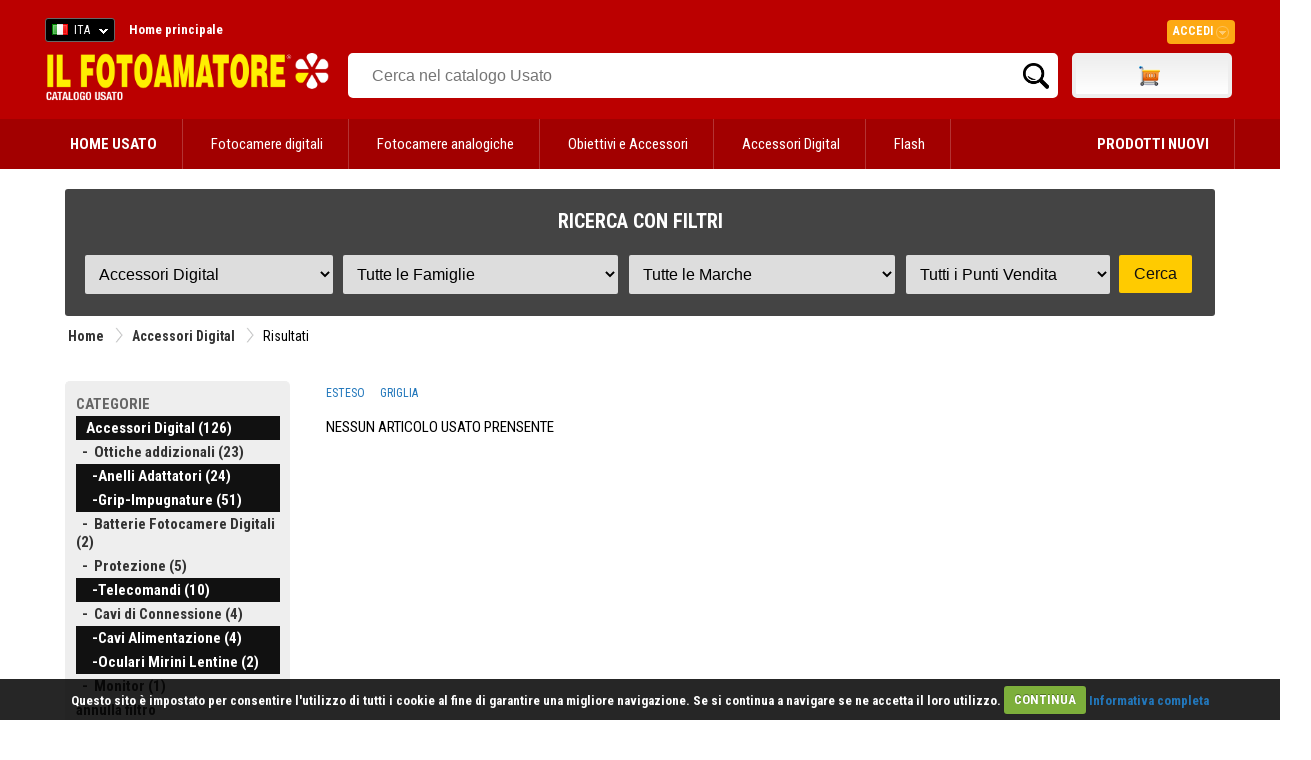

--- FILE ---
content_type: text/html
request_url: https://www.ilfotoamatore.it/usato.asp?f=19,20,2,9,17,3,14,6&r=33&m=XX,KI,DO,SNX,PHX,HS,PO,DJ&pv=XX,MI&vm=g
body_size: 51989
content:


<!DOCTYPE html PUBLIC "-//W3C//DTD XHTML 1.0 Strict//EN" "http://www.w3.org/TR/xhtml1/DTD/xhtml1-strict.dtd">
 <html>
   <head>
    <title>Il nostro Usato: Accessori Digital - Impugnature per video - Macrofotografia - Anelli Adattatori - Cavi Alimentazione - FFFFFFFFF - Grip-Impugnature - Oculari Mirini Lentine - TelecomandiKIEV - DORR - SAMSUNG NX - PHOTTIX - HASSELBLAD - POLAROID - DJIMilano IL FOTOAMATORE</title>
    <meta name="description" content="ILFOTOAMATORE - USATO  - Accessori Digital - Impugnature per video - Macrofotografia - Anelli Adattatori - Cavi Alimentazione - FFFFFFFFF - Grip-Impugnature - Oculari Mirini Lentine - TelecomandiKIEV - DORR - SAMSUNG NX - PHOTTIX - HASSELBLAD - POLAROID - DJIMilano"> 
    <meta http-equiv="Content-Type" content="text/html; charset=iso-8859-1" />
    <meta name="publisher" content="Devitalia - Sviluppo e nuove tecnologie">
    <link rel="canonical" href="https://www.ilfotoamatore.it/usato.asp"/>
    <link rel="shortcut icon" href="https://www.ilfotoamatore.it/favicon.ico" type="image/x-icon" />
		<script type="text/javascript" src="https://eu1-search.doofinder.com/5/script/c913df361d075e86112a7db346daf532.js"></script> 
		
    <link href='https://fonts.googleapis.com/css?family=Roboto+Condensed:300italic,400italic,700italic,400,700,300' rel='stylesheet' type='text/css'>

<link href="https://fonts.googleapis.com/css?family=Share" rel="stylesheet" type="text/css">
<link href="https://fonts.googleapis.com/css?family=Droid+Sans:400,700" rel="stylesheet" type="text/css">
<link href="https://fonts.googleapis.com/css?family=Oswald:400,300,700" rel="stylesheet" type="text/css">
<link href="https://fonts.googleapis.com/css?family=Share" rel="stylesheet" type="text/css">
<link href="https://fonts.googleapis.com/css?family=Nunito:400,300,700" rel="stylesheet" type="text/css">
<link href="https://fonts.googleapis.com/css?family=Open+Sans:400italic,400,300,700" rel="stylesheet" type="text/css">

<link rel="stylesheet" type="text/css" href="https://www.ilfotoamatore.it/css/stile.css" />
<link rel="stylesheet" type="text/css" href="https://www.ilfotoamatore.it/css/stile-acquista.css" />
<link rel="stylesheet" type="text/css" href="https://www.ilfotoamatore.it/css/stile-carrello.css" />
<link rel="stylesheet" type="text/css" href="https://www.ilfotoamatore.it/css/stile-griglie.css" />
<link rel="stylesheet" type="text/css" href="https://www.ilfotoamatore.it/css/stile-corsi.css" />
<link rel="stylesheet" type="text/css" href="https://www.ilfotoamatore.it/css/stile-calendario-eventi.css" />
<link rel="stylesheet" type="text/css" href="https://www.ilfotoamatore.it/css/stile-usato.css" />
<link rel="stylesheet" type="text/css" href="https://www.ilfotoamatore.it/css/stile-menu-testata.css" />
<link rel="stylesheet" type="text/css" href="https://www.ilfotoamatore.it/css/feedback.css" />




<!-- Codice Remarketing parte 1 --> 

     <script>
      var dataLayer = window.dataLayer || [];
      dataLayer.push({
          'google_tag_params': {
                  'ecomm_pagetype': 'category'
          }
      });
     </script>



<!-- Google Tag Manager -->
   <script>(function(w,d,s,l,i){w[l]=w[l]||[];w[l].push({'gtm.start':
      new Date().getTime(),event:'gtm.js'});var f=d.getElementsByTagName(s)[0],
      j=d.createElement(s),dl=l!='dataLayer'?'&l='+l:'';j.async=true;j.src=
      'https://www.googletagmanager.com/gtm.js?id='+i+dl;f.parentNode.insertBefore(j,f);
   })(window,document,'script','dataLayer','GTM-PCF3DF6');
   </script>
<!-- End Google Tag Manager -->

<script type="text/javascript" src="https://ajax.googleapis.com/ajax/libs/jquery/1/jquery.js"></script>
<script type="text/javascript" src="https://ajax.googleapis.com/ajax/libs/jqueryui/1/jquery-ui.min.js"></script>

<meta name="facebook-domain-verification" content="u7gkab4gcud6zuzn2oi4dcl5kuwlw8" />



      <script type="text/javascript" src="https://eu1-search.doofinder.com/5/script/c913df361d075e86112a7db346daf532.js"></script>


<!-- # include file="inc_sfondo-cliccabile.asp" -->




<!--fancybox-->
    <!-- Add mousewheel plugin (this is optional) -->
	<script type="text/javascript" src="https://www.ilfotoamatore.it/js/fancyBox2/lib/jquery.mousewheel-3.0.6.pack.js"></script>
	<!-- Add fancyBox main JS and CSS files -->
	<script type="text/javascript" src="https://www.ilfotoamatore.it/js/fancyBox2/source/jquery.fancybox.js?v=2.1.4"></script>
	<link rel="stylesheet" type="text/css" href="https://www.ilfotoamatore.it/js/fancyBox2/source/jquery.fancybox.css?v=2.1.4" media="screen" />
	<!-- Add Button helper (this is optional) -->
	<link rel="stylesheet" type="text/css" href="https://www.ilfotoamatore.it/js/fancyBox2/source/helpers/jquery.fancybox-buttons.css?v=1.0.5" />
	<script type="text/javascript" src="https://www.ilfotoamatore.it/js/fancyBox2/source/helpers/jquery.fancybox-buttons.js?v=1.0.5"></script>
	<!-- Add Thumbnail helper (this is optional) -->
	<link rel="stylesheet" type="text/css" href="https://www.ilfotoamatore.it/js/fancyBox2/source/helpers/jquery.fancybox-thumbs.css?v=1.0.7" />
	<script type="text/javascript" src="https://www.ilfotoamatore.it/js/fancyBox2/source/helpers/jquery.fancybox-thumbs.js?v=1.0.7"></script>
	<!-- Add Media helper (this is optional) -->
	<script type="text/javascript" src="https://www.ilfotoamatore.it/js/fancyBox2/source/helpers/jquery.fancybox-media.js?v=1.0.5"></script>
	<script type="text/javascript">
		$(document).ready(function() {
			/*
			 *  Simple image gallery. Uses default settings
			 */
			$('.fancybox').fancybox();
			/*
			 *  Different effects
			 */
			// Change title type, overlay closing speed
			$(".fancybox-effects-a").fancybox({
				helpers: {
					title : {
						type : 'outside'
					},
					overlay : {
						speedOut : 0
					}
				}
			});
			// Disable opening and closing animations, change title type
			$(".fancybox-effects-b").fancybox({
				openEffect  : 'none',
				closeEffect	: 'none',

				helpers : {
					title : {
						type : 'over'
					}
				}
			});
			// Set custom style, close if clicked, change title type and overlay color
			$(".fancybox-effects-c").fancybox({
				wrapCSS    : 'fancybox-custom',
				closeClick : true,

				openEffect : 'none',

				helpers : {
					title : {
						type : 'inside'
					},
					overlay : {
						css : {
							'background' : 'rgba(238,238,238,0.85)'
						}
					}
				}
			});
			// Remove padding, set opening and closing animations, close if clicked and disable overlay
			$(".fancybox-effects-d").fancybox({
				padding: 10,

				openEffect : 'elastic',
				openSpeed  : 150,

				closeEffect : 'elastic',
				closeSpeed  : 150,

				closeClick : true,

				helpers : {
					overlay : null
				}
			});
			/*
			 *  Button helper. Disable animations, hide close button, change title type and content
			 */

			$('.fancybox-buttons').fancybox({
				openEffect  : 'none',
				closeEffect : 'none',

				prevEffect : 'none',
				nextEffect : 'none',

				closeBtn  : false,

				helpers : {
					title : {
						type : 'inside'
					},
					buttons	: {}
				},

				afterLoad : function() {
					this.title = 'Image ' + (this.index + 1) + ' of ' + this.group.length + (this.title ? ' - ' + this.title : '');
				}
			});
			/*
			 *  Thumbnail helper. Disable animations, hide close button, arrows and slide to next gallery item if clicked
			 */
			$('.fancybox-thumbs').fancybox({
				prevEffect : 'none',
				nextEffect : 'none',

				closeBtn  : false,
				arrows    : false,
				nextClick : true,

				helpers : {
					thumbs : {
						width  : 50,
						height : 50
					}
				}
			});
			$(".fancybox-puntovendita").fancybox({
				width	: 585,
				minHeight  : 440,
				type: 'iframe',
				padding : 15
			});				
			$(".fancybox-carrellino").fancybox({
				width	: 500,
				minHeight  : 300,
				type: 'iframe',
				padding : 15
			});	
			$("#carrellino").fancybox({
				width	: 600,
				minHeight  : 220,
				type: 'iframe',
				padding : 15
			});	
			$("#benvenuto").fancybox({
				width	: 580,
				minHeight  : 450,
				type: 'iframe',
				padding : 15
			});		
		});
	</script>
	<style type="text/css">
		.fancybox-custom .fancybox-skin {
			box-shadow: 0 0 50px #222;
		}
	</style>
    
<script src="https://www.ilfotoamatore.it/js/cookiecuttr/jquery.cookie.js"></script>
<script src="https://www.ilfotoamatore.it/js/cookiecuttr/jquery.cookiecuttr.js"></script>
<link rel="stylesheet" type="text/css" href="https://www.ilfotoamatore.it/js/cookiecuttr/cookiecuttr.css">
<script type="text/javascript">
$(document).ready(function () {
$.cookieCuttr();	
});
</script>



<script>
!function(f,b,e,v,n,t,s){if(f.fbq)return;n=f.fbq=function(){n.callMethod?
n.callMethod.apply(n,arguments):n.queue.push(arguments)};if(!f._fbq)f._fbq=n;
n.push=n;n.loaded=!0;n.version='2.10';n.queue=[];t=b.createElement(e);t.async=!0;
t.src=v;s=b.getElementsByTagName(e)[0];s.parentNode.insertBefore(t,s)}(window,
document,'script','https://connect.facebook.net/it_IT/fbevents.js');
fbq('init', '925820767429105'); // Insert your pixel ID here.
fbq('track', 'PageView');
</script>
<noscript><img height="1" width="1" style="display:none"
src="https://www.facebook.com/tr?id=925820767429105&ev=PageView&noscript=1"/></noscript>
<!-- DO NOT MODIFY -->
<!-- End Facebook Pixel Code -->
	

 <script type="text/javascript">
	 function RicavaBrowser(QualeBrowser)
	  {
       if (navigator.userAgent.indexOf("MSIE") != (-1))
   		  {
      	    var Classe = "Msxml2.XMLHTTP";
        	if (navigator.appVersion.indexOf("MSIE 5.5") != (-1));
       		   {
               	Classe = "Microsoft.XMLHTTP";
        	   } 
        	try
        	   {
                OggettoXMLHTTP = new ActiveXObject(Classe);
            	OggettoXMLHTTP.onreadystatechange = QualeBrowser;
            	return OggettoXMLHTTP;
        	   }
        	catch(e)
        	   {
               	alert("Errore: l'ActiveX non verrà eseguito!");
        	   }
          }
      else if (navigator.userAgent.indexOf("Mozilla") != (-1))
      	  {
           OggettoXMLHTTP = new XMLHttpRequest();
           OggettoXMLHTTP.onload = QualeBrowser;
       	   OggettoXMLHTTP.onerror = QualeBrowser;
           return OggettoXMLHTTP;
    	  }
   		 else
    	  {
           alert("L'esempio non funziona con altri browser!");
    	  }
	  }
      
   var XMLHTTP_Carrello_Testata;	
   function Popola_Valori_Ajax_carrello_testata()	 
     {
      var div_caricare = "carrello_testata";
      var url = "https://www.ilfotoamatore.it/popola_valori_ajax.asp?Nome_Div="+div_caricare;
            XMLHTTP_Carrello_Testata = RicavaBrowser(CambioStato_carrello_testata);
            XMLHTTP_Carrello_Testata.open("GET", url, true);
            XMLHTTP_Carrello_Testata.send(null);
         }

   function CambioStato_carrello_testata()	
     {
      if (XMLHTTP_Carrello_Testata.readyState == 4)
           {
            var R = document.getElementById("carrello_testata");
            R.innerHTML = XMLHTTP_Carrello_Testata.responseText;
        }
     }
 </script>
 
	
 <script type="text/javascript">
    var XMLHTTP_famiglie;
    var XMLHTTP_marche;
    var XMLHTTP_puntivendita;
    function Popola_Usato_Ajax(ID_Rep_par,ID_Fam_par,ID_Mar_par,ID_Pv_par)
       {
         Popola_Famiglie_Usato_Ajax(ID_Rep_par,ID_Fam_par,ID_Mar_par,ID_Pv_par);   
       }
  
    function Popola_Famiglie_Usato_Ajax(ID_Rep_par,ID_Fam_par,ID_Mar_par,ID_Pv_par) 
      {         
          if (parseInt(ID_Rep_par) > 0)
            {
             var url = "/popola_famiglie_usato_ajax.asp?ID_Reparto="+ID_Rep_par+"&ID_Famiglia="+ID_Fam_par+"&ID_Marca="+ID_Mar_par+"&ID_PuntoVendita="+ID_Pv_par;
             // alert ("URL = " + url);
             XMLHTTP_famiglie = RicavaBrowser(CambioStato_carica_famiglie);
             XMLHTTP_famiglie.open("GET", url, true);
             XMLHTTP_famiglie.send(null);
            }
          else
            {
             document.getElementById("carica_famiglie").innerHTML = "";
            } 
            Popola_Marche_Usato_Ajax(ID_Rep_par,ID_Fam_par,ID_Mar_par,ID_Pv_par);
      }
    function CambioStato_carica_famiglie()	
      {
       if (XMLHTTP_famiglie.readyState == 4)
         {
             var div_famiglie = document.getElementById("carica_famiglie");
            div_famiglie.innerHTML = XMLHTTP_famiglie.responseText;
         }
      }
	  
    function Popola_Marche_Usato_Ajax(ID_Rep_par,ID_Fam_par,ID_Mar_par,ID_Pv_par) 
     {
         if (parseInt(ID_Rep_par) > 0)
           {
            var url = "/popola_marche_usato_ajax.asp?ID_Reparto="+ID_Rep_par+"&ID_Famiglia="+ID_Fam_par+"&ID_Marca="+ID_Mar_par+"&ID_PuntoVendita="+ID_Pv_par;
            //alert ("URL = " + url);
            XMLHTTP_marche = RicavaBrowser(CambioStato_carica_marche);
            XMLHTTP_marche.open("GET", url, true);
            XMLHTTP_marche.send(null);
           }
         else
           {
            document.getElementById("carica_marche").innerHTML = "";
           } 
           Popola_PuntiVendita_Usato_Ajax(ID_Rep_par,ID_Fam_par,ID_Mar_par,ID_Pv_par);
        }
        
    function CambioStato_carica_marche()	
      {
       if (XMLHTTP_marche.readyState == 4)
            {
             var R = document.getElementById("carica_marche");
             R.innerHTML = XMLHTTP_marche.responseText;
         }
      }
      
     function Popola_PuntiVendita_Usato_Ajax(ID_Rep_par,ID_Fam_par,ID_Mar_par,ID_Pv_par) 
      {
          if (parseInt(ID_Rep_par) > 0)
            {
            var url = "/popola_puntivendita_usato_ajax.asp?ID_Reparto="+ID_Rep_par+"&ID_Famiglia="+ID_Fam_par+"&ID_Marca="+ID_Mar_par+"&ID_PuntoVendita="+ID_Pv_par;
             // alert ("URL provincie = " + url);
             XMLHTTP_puntivendita = RicavaBrowser(CambioStato_carica_puntivendita);
             XMLHTTP_puntivendita.open("GET", url, true);
             XMLHTTP_puntivendita.send(null);
            }
          else
            {
             document.getElementById("carica_puntivendita").innerHTML = "";
            } 
         }

    function CambioStato_carica_puntivendita()	
      {
       if (XMLHTTP_puntivendita.readyState == 4)
            {
             var div_puntivendita = document.getElementById("carica_puntivendita");
             div_puntivendita.innerHTML = XMLHTTP_puntivendita.responseText;
         }
      }
	  	 
    function RicavaBrowser(QualeBrowser)
      {
          if (navigator.userAgent.indexOf("MSIE") != (-1))
          {
              var Classe = "Msxml2.XMLHTTP";
            if (navigator.appVersion.indexOf("MSIE 5.5") != (-1));
               {
                   Classe = "Microsoft.XMLHTTP";
               } 
            try
               {
                   OggettoXMLHTTP = new ActiveXObject(Classe);
                OggettoXMLHTTP.onreadystatechange = QualeBrowser;
                return OggettoXMLHTTP;
               }
            catch(e)
               {
                   alert("Errore: l'ActiveX non verr&agrave; eseguito!");
               }
             }
         else if (navigator.userAgent.indexOf("Mozilla") != (-1))
            {
              OggettoXMLHTTP = new XMLHttpRequest();
              OggettoXMLHTTP.onload = QualeBrowser;
              OggettoXMLHTTP.onerror = QualeBrowser;
              return OggettoXMLHTTP;
          }
         else
          {
              alert("L'esempio non funziona con altri browser!");
          }
      }
   </script>
	
   </head>
   
   
  <body onload="Popola_Usato_Ajax('33','19,20,2,9,17,3,14,6','XX,KI,DO,SNX,PHX,HS,PO,DJ','XX,MI')">
  
     <div id="testata-usato">
       <!-- Google Tag Manager (noscript) -->
<noscript><iframe src="https://www.googletagmanager.com/ns.html?id=GTM-N6XZ6ZH";
height="0" width="0" style="display:none;visibility:hidden"></iframe></noscript>
<!-- End Google Tag Manager (noscript) -->


     <div style="height:5px; background:#bb0000;"></div>


<div id="testata-menu-primario" class="desktop" style="background:#bb0000">
	<div class="wrapper">
		<div id="top-lingua">
	<!-- begin CSS -->
    <link href='https://www.ilfotoamatore.it/js/polyglot/css/polyglot-language-switcher.css' type="text/css" rel="stylesheet">
	<!-- end CSS -->
 
 
 
 	<!-- begin JS -->
    <script src='https://www.ilfotoamatore.it/js/polyglot/js/jquery.polyglot.language.switcher.js' type="text/javascript"></script>
    
    <script type="text/javascript">
    	    $(document).ready(function() {
                $('#polyglotLanguageSwitcher').polyglotLanguageSwitcher({
    				effect: 'fade',
                    testMode: true,
             	    onChange: function(evt)
						  {
						   //alert("Hai selezionato: "+evt.selectedItem);
						   pagina_chiamata = "https://www.ilfotoamatore.it/smista_scelta_lingua.asp?l="+evt.selectedItem;
						   // alert("pagina_chiamata: "+" - ");
						   location.href = pagina_chiamata;
         		          }
//                ,afterLoad: function(evt){
//                    alert("The selected language has been loaded");
//                },
//                beforeOpen: function(evt){
//                    alert("before open");
//                },
//                afterOpen: function(evt){
//                    alert("after open");
//                },
//                beforeClose: function(evt){
//                    alert("before close");
//                },
//                afterClose: function(evt){
//                    alert("after close");
//                }
	    		});
            });
    </script>
	<!-- end JS -->
 
 
 
	<!-- begin language switcher -->
    <div id="polyglotLanguageSwitcher">
      <form action="smista_scelta_lingua.asp" method="post" name="smista_lingua_form">
        <select name="smista_lingua" id="polyglot-language-options">
          
                <option id="it"  
                     value="ITA" selected>ITA</option>
          
                <option id="en"  
                     value="ENG" >ENG</option>
          
        </select>
       </form>
	   </div>
	<!-- end language switcher -->
</div>   

  
<div id="testata_navigatio-sx" style="float:left;">
  <div id="testata_navigatio">
    <ul>
      <li><a href="https://www.ilfotoamatore.it" title="Home"><b>Home principale</b></a></li>
    </ul>
  </div>	
</div>

<div id="testata_navigatio-social"> 
<table width="100%" align="center">
<tr>
<td align="right">
<a href="https://www.ilfotoamatore.it/facebook/index.asp" target="_blank">
<img src="https://www.ilfotoamatore.it/immagini/icone/social_fb.png" alt="Il Fotoamatore su Facebook" /></a> 
<a href="https://plus.google.com/102627322053145458517/?prsrc=3" style="text-decoration: none;" target="_blank">
<img src="https://ssl.gstatic.com/images/icons/gplus-32.png" style="border: 0;"/></a> 
<a href="https://twitter.com/ilfotoamatore" target="_blank"><img src="https://www.ilfotoamatore.it/immagini/icone/social_twitter.png" 
alt="Il Fotoamatore su Twitter" /></a> <a href="https://www.flickr.com/photos/ilfotoamatore/sets/" target="_blank">
<img src="https://www.ilfotoamatore.it/immagini/icone/social_flickr.png" alt="Il Fotoamatore su Flickr" /></a></td>
</tr>
</table>       
</div>

<div id="top-login">

<style>
	 @import url(https://www.ilfotoamatore.it/css/stile-login.css); %>
</style>
<script type="text/javascript">
        $(document).ready(function() {
            $(".signin").mouseenter(function(e) {          
				e.preventDefault();
                $("fieldset#signin_menu").toggle();
				$(".signin").toggleClass("menu-open");
            });	
            $("fieldset#signin_menu").mouseleave(function(e) {          
                $("fieldset#signin_menu").hide();
				$(".signin").toggleClass("menu-open");
            });			
			$("fieldset#signin_menu").mouseup(function() {
				return false
			});
			$(document).mouseup(function(e) {
				if($(e.target).parent("a.signin").length==0) {
					$(".signin").removeClass("menu-open");
					$("fieldset#signin_menu").hide();
				}
			});				
        });
</script>
<script src='https://www.ilfotoamatore.it/js/jquery.tipsy.js' type="text/javascript"></script>


    <div id="container" style="z-index:99999">
 	   <div id="topnav" class="topnav" style="float:right">
 	 	  <a href="https://www.ilfotoamatore.it/riservata/area_riservata.asp" class="signin"><span>Accedi</span></a>
 	   </div>
  	   <fieldset id="signin_menu">
       		<form id="signin" method="post" action="https://www.ilfotoamatore.it/riservata/chk_generale.asp">    
      		  <input type="hidden" name="from" value="" />
      		   <p>
     		   	   <label for="username">Nome utente</label>
      			   <input id="username" name="USR" value="" title="username" tabindex="4" type="text">
      		   </p>
      		   <p>
        	      <label for="password">Password</label>
        		  <input id="password" name="PWD" value="" title="password" tabindex="5" type="password">
      		  </p>
      		  <p class="remember">
        	  	 <input id="signin_submit" value="Accedi" tabindex="6" type="submit">
        		   <a href="https://www.ilfotoamatore.it/registrazione/registra_scelta.asp">Registra account</a>
      		  </p>
      		  <p class="forgot"><a href="https://www.ilfotoamatore.it/registrazione/ricorda_password_cliente.asp" id="resend_password_link">Password dimenticata?</a></p>
    		</form>
  	   </fieldset>
	</div> 

</div>  
 
  
<div style="clear:both"></div>
		<div class="pulisci"></div> 
	</div> 
</div>
 
<div id="testata_logo_e_banner">
	<div class="wrapper">
		<div id="testata_logo" class="desktop"  style="padding-top:10px">
			<a href="https://www.ilfotoamatore.it/usato.asp">
			<img height="50" src="https://www.ilfotoamatore.it/immagini/testata/ilfotoamatore_logo_usato.png" alt="Il Fotoamatore Catalogo Usato" />
			</a>
		</div>
		<div id="testata_cerca"> 
		  
     <table width="100%">
       <tr> 
          <td valign="top" align="left">
            <div id="testata-cerca-contieni">
              
                          <input style="width:80% !important" type="text" id="criterio" name="criterio" placeholder="Cerca nel catalogo Usato" autocomplete="off" />
                          <input style="width:10% !important; float:right" type="submit" name="cercaprodotto" value="Cerca" class="cercavai">
                       
             </div>
		        </td>	
         
                     <td class="desktop" valign="top" width="160">
                         <div id="testata_carrello">
                               <div id="testata_carrello_totale">
   <div style="margin-top:9px">      
	  <div id="carrello_testata"></div>
   </div>
 </div>
 <img height="0" width="0" src="https://www.ilfotoamatore.it/immagini/pixel.jpg?n=26/01/2026 10.54.37" onload="Popola_Valori_Ajax_carrello_testata()" border="0">
                          </div></td>
            
       </tr> 
   	 </table> 
 
		</div>
		<div class="pulisci"></div> 
	</div>
</div>
<div class="pulisci"></div> 

<div id="testata-menu" class="desktop">
  <link rel="stylesheet" type="text/css" href="https://www.ilfotoamatore.it/css/stile-menu-testata-usato.css" />
 

         <div id="menu-usato">
		 <nav>
		 <div class="wrapper">
		 <ul>
			<li>
			 <a href="https://www.ilfotoamatore.it/usato.asp"><b>HOME USATO</b></a></li>
 			  
									  

                 <li>
                   <a href="https://www.ilfotoamatore.it/usato.asp?r=3&pp=m" title="">
				   Fotocamere digitali</a>

							   <ul>
								   
												 <li><a href="https://www.ilfotoamatore.it/usato.asp?r=3&f=4"
														title="Mirrorless">Mirrorless</a></li>
					
												 <li><a href="https://www.ilfotoamatore.it/usato.asp?r=3&f=3"
														title="Reflex">Reflex</a></li>
					
												 <li><a href="https://www.ilfotoamatore.it/usato.asp?r=3&f=1"
														title="Compatte">Compatte</a></li>
					
												 <li><a href="https://www.ilfotoamatore.it/usato.asp?r=3&f=21"
														title="Medio formato">Medio formato</a></li>
					
							   </ul>
				

					
				
							</li>  
			 
									  

                 <li>
                   <a href="https://www.ilfotoamatore.it/usato.asp?r=1&pp=m" title="Medio formato">
				   Fotocamere analogiche</a>

							   <ul>
								   
												 <li><a href="https://www.ilfotoamatore.it/usato.asp?r=1&f=11"
														title="Fotocamere Istantanee">Fotocamere Istantanee</a></li>
					
												 <li><a href="https://www.ilfotoamatore.it/usato.asp?r=1&f=5"
														title="Medio formato">Medio formato</a></li>
					
												 <li><a href="https://www.ilfotoamatore.it/usato.asp?r=1&f=6"
														title="Accessori reflex 35 mm">Accessori reflex 35 mm</a></li>
					
												 <li><a href="https://www.ilfotoamatore.it/usato.asp?r=1&f=7"
														title="Compatte 35 mm">Compatte 35 mm</a></li>
					
												 <li><a href="https://www.ilfotoamatore.it/usato.asp?r=1&f=13"
														title="Accessori medio formato">Accessori medio formato</a></li>
					
												 <li><a href="https://www.ilfotoamatore.it/usato.asp?r=1&f=12"
														title="Accessori compatte">Accessori compatte</a></li>
					
												 <li><a href="https://www.ilfotoamatore.it/usato.asp?r=1&f=1"
														title="Reflex 35mm">Reflex 35mm</a></li>
					
							   </ul>
				

					
				
							</li>  
			 
									  

                 <li>
                   <a href="https://www.ilfotoamatore.it/usato.asp?r=2&pp=m" title="Reflex 35mm">
				   Obiettivi e Accessori</a>

							   <ul>
								   
												 <li><a href="https://www.ilfotoamatore.it/usato.asp?r=2&f=16"
														title="Autofocus per Mirrorless ">Autofocus per Mirrorless </a></li>
					
												 <li><a href="https://www.ilfotoamatore.it/usato.asp?r=2&f=18"
														title="Manual Focus Mirrorless ">Manual Focus Mirrorless </a></li>
					
												 <li><a href="https://www.ilfotoamatore.it/usato.asp?r=2&f=1"
														title="Autofocus per reflex">Autofocus per reflex</a></li>
					
												 <li><a href="https://www.ilfotoamatore.it/usato.asp?r=2&f=2"
														title="Manual focus per reflex">Manual focus per reflex</a></li>
					
												 <li><a href="https://www.ilfotoamatore.it/usato.asp?r=2&f=19"
														title="Obiettivi Cinema">Obiettivi Cinema</a></li>
					
												 <li><a href="https://www.ilfotoamatore.it/usato.asp?r=2&f=3"
														title="AF medio formato">AF medio formato</a></li>
					
												 <li><a href="https://www.ilfotoamatore.it/usato.asp?r=2&f=8"
														title="Moltiplicatori di focale AF">Moltiplicatori di focale AF</a></li>
					
												 <li><a href="https://www.ilfotoamatore.it/usato.asp?r=2&f=11"
														title="Paraluce e tappi">Paraluce e tappi</a></li>
					
							   </ul>
				

					
				
							</li>  
			 
									  

                 <li>
                   <a href="https://www.ilfotoamatore.it/usato.asp?r=33&pp=m" title="Paraluce e tappi">
				   Accessori Digital</a>

							   <ul>
								   
												 <li><a href="https://www.ilfotoamatore.it/usato.asp?r=33&f=1"
														title="Ottiche addizionali">Ottiche addizionali</a></li>
					
												 <li><a href="https://www.ilfotoamatore.it/usato.asp?r=33&f=2"
														title="Anelli Adattatori">Anelli Adattatori</a></li>
					
												 <li><a href="https://www.ilfotoamatore.it/usato.asp?r=33&f=3"
														title="Grip-Impugnature">Grip-Impugnature</a></li>
					
												 <li><a href="https://www.ilfotoamatore.it/usato.asp?r=33&f=4"
														title="Batterie Fotocamere Digitali">Batterie Fotocamere Digitali</a></li>
					
												 <li><a href="https://www.ilfotoamatore.it/usato.asp?r=33&f=5"
														title="Protezione">Protezione</a></li>
					
												 <li><a href="https://www.ilfotoamatore.it/usato.asp?r=33&f=6"
														title="Telecomandi">Telecomandi</a></li>
					
												 <li><a href="https://www.ilfotoamatore.it/usato.asp?r=33&f=8"
														title="Cavi di Connessione">Cavi di Connessione</a></li>
					
												 <li><a href="https://www.ilfotoamatore.it/usato.asp?r=33&f=9"
														title="Cavi Alimentazione">Cavi Alimentazione</a></li>
					
												 <li><a href="https://www.ilfotoamatore.it/usato.asp?r=33&f=14"
														title="Oculari Mirini Lentine">Oculari Mirini Lentine</a></li>
					
												 <li><a href="https://www.ilfotoamatore.it/usato.asp?r=33&f=22"
														title="Monitor">Monitor</a></li>
					
							   </ul>
				

					
				
							</li>  
			 
									  

                 <li>
                   <a href="https://www.ilfotoamatore.it/usato.asp?r=10&pp=m" title="Monitor">
				   Flash</a>

							   <ul>
								   
												 <li><a href="https://www.ilfotoamatore.it/usato.asp?r=10&f=1"
														title="Flash">Flash</a></li>
					
												 <li><a href="https://www.ilfotoamatore.it/usato.asp?r=10&f=3"
														title="Accessori">Accessori</a></li>
					
							   </ul>
				

					
				
							</li>  
			 	
			 <li style="float:right">
			 <a href="https://www.ilfotoamatore.it"><b>PRODOTTI NUOVI</b></a>
			 </li>
			</ul>
			</div>
			</nav>			
			</div>
                		   
			
</div>

<div class="pulisci"></div>
     </div>

       <div id="tutto">	

              <h2 style="margin:0 0 5px 0; display:none">RICERCA CON FILTRI</h2>
                   
		   
               
             
             	<div id="form-ricerca-usato">	
				
					<h4>RICERCA CON FILTRI</h4>
					
					<form name="frmUsato" method="post" action="usato.asp">                
					  <table width="100%" border="0" cellspacing="0" cellpadding="0">
					   <tr>
						<td>
						  <select name="r" onchange="Popola_Usato_Ajax(this.value,'0','XX','XX')">
							<option value="0">Tutti i Reparti</option>
							 
											  <option value="3" >Fotocamere digitali</option>
							 
											  <option value="2" >Obiettivi e Accessori</option>
							 
											  <option value="11" >Filtri</option>
							 
											  <option value="33" selected>Accessori Digital</option>
							 
											  <option value="35" >Fotografia Subacquea</option>
							 
											  <option value="1" >Fotocamere analogiche</option>
							 
											  <option value="6" >Videocamere</option>
							 
											  <option value="13" >Treppiedi</option>
							 
											  <option value="16" >Borse Custodie Zaini</option>
							 
											  <option value="10" >Flash</option>
							 
											  <option value="17" >Batterie</option>
							 
											  <option value="30" >Illuminazione</option>
							 
											  <option value="25" >Scanners and Stampanti</option>
							 
											  <option value="19" >Camera Oscura</option>
							 
											  <option value="12" >Esposimetri</option>
							 
											  <option value="26" >Microscopi</option>
							 
											  <option value="21" >Varie</option>
							 
						  </select></td>
						 
						 <td><div id="carica_famiglie"></div></td>
						 					 
						  <td><div id="carica_marche"></div></td>
						 
						  <td><div id="carica_puntivendita"></div></td> 
						   
						 
						 <td><input type="submit" name="Azione" value="Cerca"></td>                   
					   </tr>
					 </table>
				   </form>                   
            </div>
             
            <div class="pulisci"></div>	
            
             
                      <!-- PERCORSO -->
                      <div id="percorso">
                        <table style="float:left">
                          <tr>
                            <td><a href="https://www.ilfotoamatore.it/usato.asp">Home</a></a></td>                            
                            <td width="20"><img src="https://www.ilfotoamatore.it/immagini/icone/separatore.gif" width="20" height="24" /></td>
                            <td><a href="https://www.ilfotoamatore.it/usato.asp" title="Accessori Digital">Accessori Digital</a></td>                   
                            
																												
																												<td width="20"><img src="https://www.ilfotoamatore.it/immagini/icone/separatore.gif" width="20" height="24" /></td>
                                   <td>Risultati</td>
																												
                          </tr>
                        </table>		
                      </div>
                      <div class="pulisci"></div>
               
			   	   
               <div class="pulisci"></div>
               
               
               <div class="pulisci"></div>
               
               <div style="margin:10px 0 !important"></div>   
               <br />
               
               <!-- corpo -->		 
               <div id="corpo">    
                 <div id="centro-contieni">                     
                 
                        <div id="centro-destra">                      
                           <!-- CENTRO tutto -->
                            <div id="centro_tutto_100x100"> 
                            
                               <!-- SCELTA VISUALIZZAZIONE --> 
                               <div id="modalita">
                                 
                                           <a href="https://www.ilfotoamatore.it/usato.asp?r=33&f=19,20,2,9,17,3,14,6&m=XX,KI,DO,SNX,PHX,HS,PO,DJ&pv=XX,MI&p=1&vm=e" title=" Visualizza lista Esteso ">ESTESO</a>
                                           &nbsp; &nbsp;
                                           <a href="https://www.ilfotoamatore.it/usato.asp?r=33&f=19,20,2,9,17,3,14,6&m=XX,KI,DO,SNX,PHX,HS,PO,DJ&pv=XX,MI&p=1&vm=g" title=" Visualizza lista Griglia ">GRIGLIA</a>
                                 
                               </div>                
                  
                               <div class="pulisci"></div>
                               <!--  ####################    P A G I N A        I N T E R N A    ########################-->
                             
                                   
                                          <p>NESSUN ARTICOLO USATO PRENSENTE</p>
                                    
                                    
                             <!--  ####################   F I N E     P A G I N A     I N T E R N A   #################-->
							 							 
                           <div class="pulisci"></div>     
                  
                          </div>
                          <!-- FINE CENTRO  TUTTO -->   
                     </div>
                 
             
             
           </div><!-- fine centro-contieni -->
      
           
                    <div id="sinistra">
                       
<div id="layoutpage_filtro_usato">

   <div id="filtro-factfinder">
  
   <div style="display: block;">
   
 <!--  ======================  F I L T R O     ===================    -->
  
    
   <ul>
    <li><b>CATEGORIE</b></li>
  <!--  ======================    R E P A R T I      ===================    -->
     
                   <li class="selezionato"><span>Accessori Digital  (126)</span></li>
     
                <!--  ======================    F A M I G L I E     ===================    -->
             
                          <li><a href="usato.asp?f=19,20,2,9,17,3,14,6,1&r=33&m=XX,KI,DO,SNX,PHX,HS,PO,DJ&pv=XX,MI"
                            title=" Filtra per Famiglia Ottiche addizionali">&nbsp; - &nbsp;Ottiche addizionali  (23)</a></li>
             
                          <li class="selezionato">&nbsp; -<span>Anelli Adattatori  (24)</span></li>
             
                          <li class="selezionato">&nbsp; -<span>Grip-Impugnature  (51)</span></li>
             
                          <li><a href="usato.asp?f=19,20,2,9,17,3,14,6,4&r=33&m=XX,KI,DO,SNX,PHX,HS,PO,DJ&pv=XX,MI"
                            title=" Filtra per Famiglia Batterie Fotocamere Digitali">&nbsp; - &nbsp;Batterie Fotocamere Digitali  (2)</a></li>
             
                          <li><a href="usato.asp?f=19,20,2,9,17,3,14,6,5&r=33&m=XX,KI,DO,SNX,PHX,HS,PO,DJ&pv=XX,MI"
                            title=" Filtra per Famiglia Protezione">&nbsp; - &nbsp;Protezione  (5)</a></li>
             
                          <li class="selezionato">&nbsp; -<span>Telecomandi  (10)</span></li>
             
                          <li><a href="usato.asp?f=19,20,2,9,17,3,14,6,8&r=33&m=XX,KI,DO,SNX,PHX,HS,PO,DJ&pv=XX,MI"
                            title=" Filtra per Famiglia Cavi di Connessione">&nbsp; - &nbsp;Cavi di Connessione  (4)</a></li>
             
                          <li class="selezionato">&nbsp; -<span>Cavi Alimentazione  (4)</span></li>
             
                          <li class="selezionato">&nbsp; -<span>Oculari Mirini Lentine  (2)</span></li>
             
                          <li><a href="usato.asp?f=19,20,2,9,17,3,14,6,22&r=33&m=XX,KI,DO,SNX,PHX,HS,PO,DJ&pv=XX,MI"
                            title=" Filtra per Famiglia Monitor">&nbsp; - &nbsp;Monitor  (1)</a></li>
             
                     <li><a href="usato.asp?f=0&r=33&m=XX,KI,DO,SNX,PHX,HS,PO,DJ&vm=g" 
                          title=" annulla filtro "><b>annulla filtro</b></a></li>
               
   </ul>

   <br />
	
   <ul>
    <li><b>MARCHE</b></li>
    <!--  ======================  M A R C H E     ===================    -->
    
              <li><a href="usato.asp?f=19,20,2,9,17,3,14,6&r=33&m=XX,KI,DO,SNX,PHX,HS,PO,DJ,CA&pv=XX,MI&vm=g" 
                     title=" Filtra per marca CANON">CANON
                     (12)</a></li>
    
              <li><a href="usato.asp?f=19,20,2,9,17,3,14,6&r=33&m=XX,KI,DO,SNX,PHX,HS,PO,DJ,CM&pv=XX,MI&vm=g" 
                     title=" Filtra per marca COMMLITE">COMMLITE
                     (1)</a></li>
    
              <li><a href="usato.asp?f=19,20,2,9,17,3,14,6&r=33&m=XX,KI,DO,SNX,PHX,HS,PO,DJ,FU&pv=XX,MI&vm=g" 
                     title=" Filtra per marca FUJIFILM">FUJIFILM
                     (3)</a></li>
    
              <li><a href="usato.asp?f=19,20,2,9,17,3,14,6&r=33&m=XX,KI,DO,SNX,PHX,HS,PO,DJ,HN&pv=XX,MI&vm=g" 
                     title=" Filtra per marca HAHNEL">HAHNEL
                     (1)</a></li>
    
              <li><a href="usato.asp?f=19,20,2,9,17,3,14,6&r=33&m=XX,KI,DO,SNX,PHX,HS,PO,DJ,LE&pv=XX,MI&vm=g" 
                     title=" Filtra per marca LEICA">LEICA
                     (1)</a></li>
    
              <li><a href="usato.asp?f=19,20,2,9,17,3,14,6&r=33&m=XX,KI,DO,SNX,PHX,HS,PO,DJ,MI&pv=XX,MI&vm=g" 
                     title=" Filtra per marca MINOLTA">MINOLTA
                     (1)</a></li>
    
              <li><a href="usato.asp?f=19,20,2,9,17,3,14,6&r=33&m=XX,KI,DO,SNX,PHX,HS,PO,DJ,MK&pv=XX,MI&vm=g" 
                     title=" Filtra per marca MEIKE">MEIKE
                     (15)</a></li>
    
              <li><a href="usato.asp?f=19,20,2,9,17,3,14,6&r=33&m=XX,KI,DO,SNX,PHX,HS,PO,DJ,MY&pv=XX,MI&vm=g" 
                     title=" Filtra per marca MAMIYA">MAMIYA
                     (1)</a></li>
    
              <li><a href="usato.asp?f=19,20,2,9,17,3,14,6&r=33&m=XX,KI,DO,SNX,PHX,HS,PO,DJ,NI&pv=XX,MI&vm=g" 
                     title=" Filtra per marca NIKON">NIKON
                     (12)</a></li>
    
              <li><a href="usato.asp?f=19,20,2,9,17,3,14,6&r=33&m=XX,KI,DO,SNX,PHX,HS,PO,DJ,NO&pv=XX,MI&vm=g" 
                     title=" Filtra per marca NOMILA">NOMILA
                     (1)</a></li>
    
              <li><a href="usato.asp?f=19,20,2,9,17,3,14,6&r=33&m=XX,KI,DO,SNX,PHX,HS,PO,DJ,NV&pv=XX,MI&vm=g" 
                     title=" Filtra per marca NOVOFLEX">NOVOFLEX
                     (5)</a></li>
    
              <li><a href="usato.asp?f=19,20,2,9,17,3,14,6&r=33&m=XX,KI,DO,SNX,PHX,HS,PO,DJ,NW&pv=XX,MI&vm=g" 
                     title=" Filtra per marca NEEWER">NEEWER
                     (1)</a></li>
    
              <li><a href="usato.asp?f=19,20,2,9,17,3,14,6&r=33&m=XX,KI,DO,SNX,PHX,HS,PO,DJ,OL&pv=XX,MI&vm=g" 
                     title=" Filtra per marca OLYMPUS">OLYMPUS
                     (2)</a></li>
    
              <li><a href="usato.asp?f=19,20,2,9,17,3,14,6&r=33&m=XX,KI,DO,SNX,PHX,HS,PO,DJ,OL4&pv=XX,MI&vm=g" 
                     title=" Filtra per marca OLYMPUS MICRO 4/3">OLYMPUS MICRO 4/3
                     (1)</a></li>
    
              <li><a href="usato.asp?f=19,20,2,9,17,3,14,6&r=33&m=XX,KI,DO,SNX,PHX,HS,PO,DJ,OLE&pv=XX,MI&vm=g" 
                     title=" Filtra per marca OLYMPUS  E-SYSTEM 4/3">OLYMPUS  E-SYSTEM 4/3
                     (2)</a></li>
    
              <li><a href="usato.asp?f=19,20,2,9,17,3,14,6&r=33&m=XX,KI,DO,SNX,PHX,HS,PO,DJ,PE&pv=XX,MI&vm=g" 
                     title=" Filtra per marca PENTAX">PENTAX
                     (1)</a></li>
    
               <li class="selezionato"><span>PHOTTIX&nbsp;(1)</span></li>
    
              <li><a href="usato.asp?f=19,20,2,9,17,3,14,6&r=33&m=XX,KI,DO,SNX,PHX,HS,PO,DJ,PN&pv=XX,MI&vm=g" 
                     title=" Filtra per marca PANASONIC">PANASONIC
                     (2)</a></li>
    
               <li class="selezionato"><span>POLAROID&nbsp;(1)</span></li>
    
              <li><a href="usato.asp?f=19,20,2,9,17,3,14,6&r=33&m=XX,KI,DO,SNX,PHX,HS,PO,DJ,RP&pv=XX,MI&vm=g" 
                     title=" Filtra per marca REPORTER">REPORTER
                     (4)</a></li>
    
              <li><a href="usato.asp?f=19,20,2,9,17,3,14,6&r=33&m=XX,KI,DO,SNX,PHX,HS,PO,DJ,SG&pv=XX,MI&vm=g" 
                     title=" Filtra per marca SIGMA">SIGMA
                     (6)</a></li>
    
              <li><a href="usato.asp?f=19,20,2,9,17,3,14,6&r=33&m=XX,KI,DO,SNX,PHX,HS,PO,DJ,SY&pv=XX,MI&vm=g" 
                     title=" Filtra per marca SONY">SONY
                     (4)</a></li>
    
              <li><a href="usato.asp?f=19,20,2,9,17,3,14,6&r=33&m=XX,KI,DO,SNX,PHX,HS,PO,DJ,VA&pv=XX,MI&vm=g" 
                     title=" Filtra per marca VARIE">VARIE
                     (9)</a></li>
    
              <li><a href="usato.asp?f=19,20,2,9,17,3,14,6&r=33&m=XX,KI,DO,SNX,PHX,HS,PO,DJ,VX&pv=XX,MI&vm=g" 
                     title=" Filtra per marca VILTROX">VILTROX
                     (4)</a></li>
    
          <li><a href="usato.asp?f=19,20,2,9,17,3,14,6&r=33&pv=XX,MI&m=XX&vm=g" 
               title=" annulla filtro marca"><b>annulla filtro marche</b></a></li>
    
	  </ul>
   
   
   <br />
	
   <ul>
    <li><b>PUNTI VENDITA</b></li>
    <!--  ======================  PUNTI VENDITA     ===================    -->
    
              <li><a href="usato.asp?f=19,20,2,9,17,3,14,6&r=33&m=XX,KI,DO,SNX,PHX,HS,PO,DJ&pv=XX,MI,FA&vm=g" 
                     title=" Filtra per Punto Vendita ilfotoamatore.it">ilfotoamatore.it
                     (2)</a></li>
    
          <li><a href="usato.asp?f=19,20,2,9,17,3,14,6&r=33&m=XX,KI,DO,SNX,PHX,HS,PO,DJ&pv=XX&vm=g" 
               title=" annulla filtro Punto Vendita"><b>annulla filtro Punto Vendita</b></a></li>
    
	  </ul>
   
     </div>
  </div>
<!-- fine filtro-factfinder -->

  </div>
	

                      <div class="pulisci"></div>
                  </div>
          
     
           <div class="pulisci"></div>
       </div>
       <!-- fine corpo -->

               <div>	
                  <div id="stati_usato" align="center">
                     <h5>Legenda - Stato di valutazione del materiale</h5>
                     <ul>
                       <li><div class="uno"><b>Nuovo in Liquidazione</b> 
                           <br />
                           Prodotto nuovo in liquidazione o indistinguibile dal nuovo</div></li>
                       <li><div class="due"><b>Ottimo</b>
                           <br />
                           Prodotto da vetrina, poco usato in condizioni eccellenti</div></li>
                       <li><div class="tre"><b>Buono</b>
                           <br /> 
                           Prodotto poco usato con minimi segni di utilizzo</div></li>
                       <li><div class="quattro"><b>Discreto</b>
                           <br />
                           Prodotto usato mediamente, con segni e graffi anche evidenti</div></li>
                     </ul>                     
                     <div class="pulisci"></div>
                  </div>	
                </div>   
             
                  <br />

                  <div align="center">
                    <table width="95%" cellpadding="5" cellspacing="5">
                      <tr valign="middle">
                        <td align="center"><span><b>NUOVO IN LIQUIDAZIONE</b></span>: Prodotto praticamente NUOVO che può essere in liquidazione per fine stock oppure presenta solo trascurabili segni di usura solo nella confezione.</td>
                      </tr>
                      <tr valign="middle">
                        <td align="center"><span>&nbsp;&nbsp;&nbsp;<b>OTTIMO</b></span>: Prodotto in ottime condizioni estetiche e funzionali, potrebbe presentare trascurabili segni di usura.</td>
                      </tr>
                      <tr valign="middle">
                        <td align="center"><span>&nbsp;&nbsp;&nbsp;<b>BUONO</b></span>: Prodotto con moderati segni di usura a livello estetico ma perfettamente funzionante, non sempre fornito con imballi e accessori originali.</td>
                      </tr>
                      <tr valign="middle">
                        <td align="center"><span>&nbsp;&nbsp;<b>DISCRETO</b></span>: Prodotto con evidenti segni di usura, ammaccature o graffi. esteticamente non perfetto; alcuni accessori e imballi originali mancanti.</td>
                      </tr>
                    </table>
                  </div>  
                  <div class="pulisci"></div>  
                  <br /><br />
          
<div style="margin:70px 0 "></div>


<div class="pulisci"></div>

</div>

<div id="info">
  
  <div class="desktop" style="background:#111">
   <div id="info_tabella" class="wrapper">
   
      <div id="info_societa">
       <ul>
        <li><b>INFORMAZIONI</b></li>
        <li>Società</li>
        <li><a href="https://www.ilfotoamatore.it/statiche/chi_siamo.asp" rel="nofollow">Chi siamo</a></li>
        <li><a href="https://www.ilfotoamatore.it/statiche/contatti.asp" rel="nofollow">Contatti</a></li>
        <!-- <li><a href="https://www.ilfotoamatore.it/statiche/lavoraconnoi.asp">< %=str_lavora_con_noi% ></a></li> -->
       </ul>
      </div>
      <div id="info_consegna">
       <ul>
        <li><b>IL MIO ACCOUNT</b></li>
        
        <li><a href="https://www.ilfotoamatore.it/riservata/area_riservata.asp"><span>Accedi</span></a></li>
        <li><a href="https://www.ilfotoamatore.it/registrazione/registra_scelta.'asp">Registra account</a></li>
        <li><a href="https://www.ilfotoamatore.it/registrazione/ricorda_password_cliente.asp" id="resend_password_link">Password dimenticata?</a></li> 
        
       </ul>	
      </div>

      <div id="info_garanzie">
         <ul>
          <li><b>CONTATTI</b></li>
          <li>CALL CENTER tel. 0587 69 71 47</li>
          <li>(Lun-Ven: 9-13 e 14.30-18.30)</li>
          <li>Email ordini@ilfotoamatore.it</li>
         </ul>
      </div>  

       <div id="info_garanzie">
        <ul>
         <li><b>NEWSLETTER</b></li>
           </ul>
            <div id="iscrizione-newsletter-footer">
              <p><p>Aggiornamenti in anteprima su tutte le novità de IlFotoamatore</p></p>
              
															<button onclick="location.href='https://www.ilfotoamatore.it/statiche/newsletter.asp'" type="button" style="color:#fff; background: #333; margin: 10px 5px 0px 0px; padding: 6px 12px; text-align: center; font-weight: bold; font-size: 13px; border-radius: 4px;">ISCRIVITI</button>														
											</div>												
     </div>  
     <div class="pulisci"></div>

   </div>
  </div>	
 
  <div class="desktop">
    <div style="margin:20px auto;text-align:center" class="wrapper">
      <table align="center" width="100%">
      <tr>
      
      <td align="center"><img src="https://www.ilfotoamatore.it/immagini/footer/i_visa.png" alt="Visa" width="49" height="35" /></td>
      <td align="center"><img src="https://www.ilfotoamatore.it/immagini/footer/i_mastercard.png" alt="Mastercard" width="49" height="35" /></td>
      <td align="center"><img src="https://www.ilfotoamatore.it/immagini/footer/i_postepay.png" alt="Postepay" width="49" height="35" /></td>
      <td align="center"><img src="https://www.ilfotoamatore.it/immagini/pagamento/paypal.gif" alt="PayPal" width="93" height="32" /></td>
      <td align="center"><img src="https://www.ilfotoamatore.it/immagini/footer/i_agos.png" alt="Agos" height="36" /></td>
      <!-- Logo Consel rimosso -->
						
							<td align="center"><a href="https://www.ilfotoamatore.it/layoutpage/mepa.asp"><img src="https://www.ilfotoamatore.it/immagini/footer/i_mepa.jpg" alt="MEPA" height="36" /></a></td>
						
      </tr>
      </table>
    </div>
  </div>
</div>

<div id="footer">
  <div class="wrapper">
   <p>
      <a href="https://www.ilfotoamatore.it/riservata/area_rivenditori.asp">Area Rivenditori</a>
      - 
      
      <a href="https://www.ilfotoamatore.it/top_vendite_articoli.asp">I più venduti</a> 
      - 
      <a href="https://www.ilfotoamatore.it">Home</a> 
      - 
      <a href="https://www.ilfotoamatore.it/statiche/chi_siamo.asp">Chi siamo</a> 
      - 
      <a href="https://www.ilfotoamatore.it/statiche/punti_vendita.asp">Punti Vendita</a> 
      - 
      <a href="https://www.ilfotoamatore.it/usato_saldi.asp">Usato</a> 
      
      -
      
      <a href="https://www.ilfotoamatore.it/statiche/vendita.asp">Condizioni di vendita</a> 
       
      - 
      <a href="https://www.ilfotoamatore.it/statiche/glossario.asp">Glossario</a> 
      
      -
      
      <a href="https://www.ilfotoamatore.it/statiche/contatti.asp">Contatti</a> 
      - 
      <a href="https://www.ilfotoamatore.it/statiche/privacy.asp">Privacy</a>
      - 
      <a href="https://www.ilfotoamatore.it/statiche/cookie-policy.asp">Cookies</a>
      - 
      <a href="https://www.ilfotoamatore.it/mappa.asp">Mappa</a>
   </p>
   <br />
   <p style="font-size:11px">
      Copyright &copy; 2000-2026 
      - FOTOAMATORE S.R.L. Via San Giusto, 35 - 56037 Fabbrica di Peccioli (PI)<br>
      Tel. 0587 697147 - Fax 0587 697129 - P.IVA e C.F. 02433630502
      <!--Capitale sociale interamente versato € 200.000 - R.E.A n. 116765-->
      <br />
      
      Housing and Web Design by <a href="http://www.devitalia.it" target="_blank">DevItalia</a>
   </p>
</div>
<br>

<p><a href="https://www.ilfotoamatore.it/smista_scelta.asp?ag=mobile">Versione mobile</a></p>

</div>

</body>



--- FILE ---
content_type: text/html
request_url: https://www.ilfotoamatore.it/popola_marche_usato_ajax.asp?ID_Reparto=33&ID_Famiglia=19,20,2,9,17,3,14,6&ID_Marca=XX,KI,DO,SNX,PHX,HS,PO,DJ&ID_PuntoVendita=XX,MI
body_size: 1815
content:

   	  <select name="m" size="1" onchange="Popola_Marche_Usato_Ajax('33',0,this.value,'XX')">
		<option value="XX" selected>Tutte le Marche<option>
		  
					   <option value="CA" >CANON</option>
		  
					   <option value="CM" >COMMLITE</option>
		  
					   <option value="DO" >DORR</option>
		  
					   <option value="FU" >FUJIFILM</option>
		  
					   <option value="GR" >GOPRO</option>
		  
					   <option value="HN" >HAHNEL</option>
		  
					   <option value="HO" >HOYA</option>
		  
					   <option value="JVC" >JVC</option>
		  
					   <option value="LE" >LEICA</option>
		  
					   <option value="MY" >MAMIYA</option>
		  
					   <option value="MK" >MEIKE</option>
		  
					   <option value="MI" >MINOLTA</option>
		  
					   <option value="NW" >NEEWER</option>
		  
					   <option value="NI" >NIKON</option>
		  
					   <option value="NO" >NOMILA</option>
		  
					   <option value="NV" >NOVOFLEX</option>
		  
					   <option value="OL" >OLYMPUS</option>
		  
					   <option value="OLE" >OLYMPUS  E-SYSTEM 4/3</option>
		  
					   <option value="OL4" >OLYMPUS MICRO 4/3</option>
		  
					   <option value="PN" >PANASONIC</option>
		  
					   <option value="PE" >PENTAX</option>
		  
					   <option value="PHX" >PHOTTIX</option>
		  
					   <option value="PO" >POLAROID</option>
		  
					   <option value="RP" >REPORTER</option>
		  
					   <option value="SG" >SIGMA</option>
		  
					   <option value="SO" >SOLIGOR</option>
		  
					   <option value="SY" >SONY</option>
		  
					   <option value="TTT" >TETHER TOOLS</option>
		  
					   <option value="VA" >VARIE</option>
		  
					   <option value="VX" >VILTROX</option>
		  
					   <option value="YA" >YASHICA</option>
		  
	    </select>
